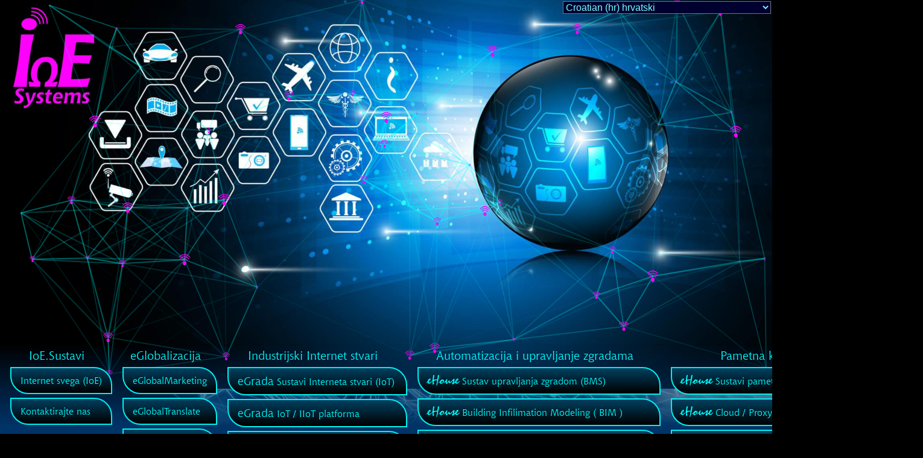

--- FILE ---
content_type: text/html; charset=UTF-8
request_url: http://hr.ioe.systems/?inteligentny_dom
body_size: 3845
content:
<!DOCTYPE html>
<html lang="hr">
<head>
<meta http-equiv="Content-Type" content="text/html; charset=UTF-8">
<link rel="alternate" href="https://IoE.Systems/" hreflang="x-default" />
<link rel="alternate" href="https://IoE.Systems/" hreflang="en-ie" />
<link rel="alternate" href="https://IoE.Systems/" hreflang="en-ca" />
<link rel="alternate" href="https://IoE.Systems/" hreflang="en-au" />
<link rel="alternate" hreflang="en" href="https://IoE.Systems/" />
<link rel="alternate" hreflang="pl" href="https://IoE.Systems/pl/" />
<link rel="alternate" hreflang="pl_pl" href="https://IoE.Systems/pl/" />
<title>eHouse Hybrydowy sustav Automatyki Budynku Inteligentnego Domu</title>
<meta name="description" content="eHouse Inteligentny Dom Automatyka Budynku (Ethernet WiFi RS422 RS485 CAN RF centralno) Istraživanje i razvoj">
<meta name="keywords" content="Inteligentny Dom, Automatyka Budynku, BAS, BMS, Ethernet, WiFi, RS422, RS485, CAN, RF,">
<!--link rel="canonical" href="http://hr.ioe.systems/?inteligentny_dom" -->
<meta name="robots" content="index,follow,all"><meta name="revisit-after" content="7 days">
<link rel="stylesheet" href="/style.css" type="text/css">
<!--link rel="shortcut icon" href="/images/ioe-icon.png" type="image/x-icon"-->
<link rel="icon" href="/images/ioe-ico3.png" height="20px" width="20px" type="image/png"> 
<meta name="generator" content="IoE.Systems">
<meta name="author" content="IoE.Systems">
<meta name="viewport" content="width=device-width, initial-scale=1.0">
<script src="/flying.js"></script>

<script>

function HO(adr)
{
window.open(adr,"_self");//"IoE.Systems");
element=document.getElementById("MainMenu");
}

window.onload=function()
	{
	//	$('links').onmouseover = mouseOver;
	//	$('links').onmouseout = mouseOut;
	//if document parent
    	particlesJS.load('particles-js','flying.json', function() {});
	try
		{
		parent.document;
//		window.scrollTo({top: 500,  left: 0, behavior: 'smooth'});
		}
	catch(e)
		{
	    	// not accessible
		}

	}

function $(id){
	return document.getElementById(id);
}

function mouseOver(){
	//$('github').style.visibility = 'visible';
	//$('zhihu').style.visibility = 'visible';
}

function mouseOut(){
	//$('github').style.visibility = 'hidden';
	//$('zhihu').style.visibility = 'hidden';
}
</script>
<script src="https://ioe.systems/langs.js"></script>
</head>
<body>

 <!--onresize='ReadAll(0);'--> 
<div id='pagess'>

<!--
<div  id="langs"><a title='eHouse - Other Languages' href='https://ioe.systems/languages.htm'><img height='30px' src='https://ioe.systems/images/glob.gif' /></a>
	<a title='Internet of Everything (IoE) Internet of Things (IoT)' href='https://IoE.Systems/pl/'><img height='30px' width='37px' src='https://ioe.systems/images/pl.gif' /></a>
	<a title='Internet of Everything (IoE) Internet of Things (IoT)' href='https://ioe.systems/'><img height='30px' width='37px' src='https://ioe.systems/images/en.gif' /></a>
	<a title='Internet of Everything (IoE) Internet of Things (IoT)'  href='https://ru.IoE.Systems/'><img height='30px' width='37px' src='https://ioe.systems/images/ru.gif' /></a>
	<a title='Internet of Everything (IoE) Internet of Things (IoT)' href='https://uk.IoE.Systems/'><img height='30px' width='37px' src='https://ioe.systems/images/uk.gif' /></a></div> -->
    <div id="bannern"> <!-- onclick="HO('https://IoE.Systems/');"-->

	<script>
	CurrentLang="hr";
	Languages();
	</script>
	<div id="particles-js"></div>	
    </div>
	<div id="ctrl">
	
	</div>	

<div id='fixedback'></div>
<div id="pagemain">
<div id="MainMenu"><table class='mainm'> <tr> <th>IoE.Sustavi</th> <th>eGlobalizacija</th> <th>Industrijski Internet stvari</th> <th>Automatizacija i upravljanje zgradama</th> <th>Pametna kuća </th> <th>Usluge</th> </tr> <tr> <td> <ul title="Internet svega (IoE)"  > <li onclick="HO('./');"> <a title="Internet svega (IoE)"  href="./" target="_self">Internet svega (IoE)</a> </li> <li onclick="HO('/email.php');"> <a title="Kontaktirajte nas - IoE.Systems"  href="/email.php" target="_self">Kontaktirajte nas</a> </li> </ul> </td> <td> <ul> <li onclick="HO('./?eGlobalMarketing');"> <a title="Globalni digitalni marketing, vodeća generacija širom svijeta"  href="./?eGlobalMarketing" target="_self"> eGlobalMarketing</a> <li onclick="HO('./?eGlobalTranslate');"> <a title="Global Marketing by Smart Machine Translation (&gt;105 languages) of web pages, documents, etc."  href="./?eGlobalTranslate" target="_self"> eGlobalTranslate</a> <li onclick="HO('./?VIPeMail');"> <a title="Slanje e-pošte izvršnim direktorima, VIP osobama, najvišoj upravi, upravnom odboru"  href="./?VIPeMail" target="_self"> VIPeMail</a> </ul> </td> <td> <ul> <li onclick="HO('./?eCity_Internet_of_Things');"> <a title="eCity Internet of Things (IoT)"  href="./?eCity_Internet_of_Things" target="_self"> <span class="ecity">eGrada</span> Sustavi Interneta stvari (IoT)</a> </li> <li onclick="HO('./?eCity_IoT_Platform');"> <a title="eCity platforma za Internet stvari (IoT)"  href="./?eCity_IoT_Platform" target="_self"> <span class="ecity">eGrada</span> IoT / IIoT platforma </a> </li> <li onclick="HO('./?eCity_IoT_Cloud');"> <a title="eCity Internet of Things Cloud (IoT / IIoT)"  href="./?eCity_IoT_Cloud" target="_self"> <span class="ecity">eGrada</span> IoT / IIoT oblak </a> </li> <li onclick="HO('./?eCity_GSM_IoT');"> <a title="eCity GSM 2..4G + NBIoT + CATM1 + GPS / GNSS Internet stvari (IoT)"  href="./?eCity_GSM_IoT" target="_self"> <span class="ecity">eGrada</span> GSM + GPS (IoT) </a> </li> <li onclick="HO('./?eCity_LoRaWAN_IoT');"> <a title="eCity LoRaWAN SubGHz + BlueTooth/BLE + NFC Internet of Things (IoT)"  href="./?eCity_LoRaWAN_IoT" target="_self"> <span class="ecity">eGrada</span> LoRaWAN (IIoT) </a> </li> <li onclick="HO('./?eCity_IoT_Use_cases');"> <a title="Slučajevi upotrebe eCity IoT / IIoT"  href="./?eCity_IoT_Use_cases" target="_self"> <span class="ecity">eGrada</span> IoT / IIoT slučajevi korištenja </a> </li> </ul> </td>  <td> <ul> <li onclick="HO('./?eHouse_Building_Management_System_BMS');"> <a title="eHouse sustav upravljanja zgradama"  href="./?eHouse_Building_Management_System_BMS" target="_self"> <span class="ehouse">eHouse</span> Sustav upravljanja zgradom (BMS) </a> </li> <li onclick="HO('./?eHouse_Building_Information_Modeling_BIM');"> <a title="Modeliranje informacija o zgradama eHouse"  href="./?eHouse_Building_Information_Modeling_BIM" target="_self"> <span class="ehouse">eHouse</span> Building Infilimation Modeling ( BIM ) </a> </li> <li onclick="HO('./?eHouse_Building_Automation_System_BAS');"> <a title="Sustavi automatizacije zgrada eHouse"  href="./?eHouse_Building_Automation_System_BAS" target="_self"> <span class="ehouse">eHouse</span> Sustavi automatizacije zgrada (BAS) </a> </li> <li onclick="HO('./?eHouse_Ethernet_Building_Automation_System');"> <a title="eHouse Ethernet - sustav automatizacije zgrada"  href="./?eHouse_Ethernet_Building_Automation_System" target="_self"> <span class="ehouse">eHouse LAN</span> (Ethernet) Sustav automatizacije zgrada</a> </li> <li onclick="HO('./?eHouse_One_Building_Automation_System');"> <a title="eHouse RS-422/485 - Sustav automatizacije zgrada"  href="./?eHouse_One_Building_Automation_System" target="_self"> <span class="ehouse">eHouse Jedan</span> (RS422) Sustav automatizacije zgrada</a> </li> <li onclick="HO('./?eHouse_PRO_Hybrid_BAS_Buidling_Automation_System_HW');"> <a title="eHouse PRO/Hybrid/BMS - Professional Building Automation System for central switchgear"  href="./?eHouse_PRO_Hybrid_BAS_Buidling_Automation_System_HW" target="_self"> <span class="ehouse">eHouse PRO</span> Hibrid, BMS hardver</a> </li> <li onclick="HO('./?eHouse_PRO_Hybrid_BMS_Buidling_Management_Systems_SW');"> <a title="eHouse PRO / Hibridni / BAS / BMS softver BMS HW + SW + Cloud + Proxy funkcionalnost"  href="./?eHouse_PRO_Hybrid_BMS_Buidling_Management_Systems_SW" target="_self"> <span class="ehouse">eHouse</span> Softver poslužitelj + oblak + platforma</a> </ul> </td> <td> <ul> <li onclick="HO('./?eHouse_Smart_Home_SH');"> <a title="Sustavi pametne kuće eHouse"  href="./?eHouse_Smart_Home_SH" target="_self"> <span class="ehouse">eHouse</span> Sustavi pametne kuće (SH) </a> </li> <li onclick="HO('./?eHouse_Cloud_Proxy');"> <a title="eHouse privatni / javni oblak i proxy"  href="./?eHouse_Cloud_Proxy" target="_self"> <span class="ehouse">eHouse</span> Cloud / Proxy (BAS, BMS, SH)</a> </li> <li onclick="HO('./?eHouse_WiFi_Smart_Home');"> <a title="eHouse WiFi pametna kuća"  href="./?eHouse_WiFi_Smart_Home" target="_self"> <span class="ehouse">eHouse WiFi</span> Pametna kuća </a> </li> <li onclick="HO('./?eHouse_CAN_RF_Smart_Home');"> <a title="Hibridni (žični + bežični) pametni dom, mreža s kontrolorom + RF subGHz OEM"  href="./?eHouse_CAN_RF_Smart_Home" target="_self"> <span class="ehouse">eHouse MOŽE + RF</span> Pametna kuća </a> </li> <li onclick="HO('./?software');"> <a title="Knjižnice, open-source, API, predlošci, dekoderi"  href="./?software" target="_self"> Softverska rješenja </a></li> <li onclick="HO('./?eHouse_Use_cases');"> <a title="Slučajevi upotrebe eHouse BAS, BMS, BIM, SH"  href="./?eHouse_Use_cases" target="_self"> <span class="ehouse">eHouse</span> Hibridni slučajevi upotrebe </a> </li> </ul> </td> <td> <ul> <li onclick="HO('./?RnDaaS');"> <a title="R&amp;D as a Service IoT, IIoT, IoE, BAS, BMS"  href="./?RnDaaS" target="_self"> R &amp; DaaS</a></li> <li onclick="HO('./?SaaS');"> <a title="Programming &amp; Software Development as a Service"  href="./?SaaS" target="_self"> SaaS </a> <li onclick="HO('./?eGlobalTranslate');"> <a title="Pametno strojno prevođenje kao usluga (MTaaS) - Globalni (svjetski) digitalni marketing"  href="./?eGlobalTranslate" target="_self"> MTaaS</a> </ul> </td> </tr> </table></div>
<div id='SubMenu'></div>
<div id="bodytext"> 

<div id="center"><h1>eHouse Inteligentny Dom (IB).</h1><br/> <img src="/images/ehouse-bas-bms.jpg" alt="eHouse - Hybrydowy Inteligentny Dom, Automatyka Budynku" width="95%" /> <br> <b>eKuća Rozwiązania</b> <ul>    <li>Inteligentny Dom</li>

  <li>Kontrola Dostępu</li>

  <li>Automatyka Budynku</li>

  <li>Sustav Zabezpieczeń - Alarm</li>

  <li>Zarządzanie Ogrzewaniem, Klimatyzacją - HVAC</li>

  <li>Sterowanie Oświetleniem</li>

  <li>Sustav Zarządzania budynkiem (BMS)</li>

  <li>Modelowanie Informacji</li>

  <li>Sterowanie sprzętem Audio / Video</li>

  <li>Sterowanie Napędami</li>

 </ul> <br> <b>Interfejsy Komunikacyjne</b> <ul>   <li>LIMENKA</li>

  <li>RS-422 / RS-485</li>

  <li>WiFi</li>

  <li>Učinite Centralnej Rozdzielni</li>

   <li>Ethernet</li>

  <li>RF</li>

 </ul></div>
<hr>
<div class="g-plusone"></div>
<br><br>
</div>
			<div id="meta">
			<table>
			<tr><td><a class="totop" href="http://hr.ioe.systems/?inteligentny_dom">eHouse Inteligentny Dom (IB).</a><img alt="Top" src="https://ioe.systems/images/check.png"><br><br></td>
				<!--td><img alt="Internet of Everything Logo" width="30" src="images/ioe-logo.png"></td --></tr>
			</table>
			</div>
<div id="footer">&copy; 2000-2025 | <a title="Internet of Everything, Internet of Things - Research and Development" lang="en" href="https://IoE.Systems/">Internet of Everything | Internet of Things R&amp;D</a> | 
<a title="Internet Rzeczy, Internet Wszechrzeczy - Badania i Rozwój" lang="pl" href="https://IoE.Systems/pl/">IoE/IoT PL</a> |
<a title="0kW.House - Budownictwo ZERO-Energetyczne (Samowystarczalność Energetyczna), Darmowe Energia, Magazynowanie Energii Termalnej/Cieplnej i Elektrycznej" lang="pl" href="https://0kW.House/">0kW.House - ZERO-Energy</a> | 
<a title="IoT, IoE, R&amp;D Contact Form" rel="noindex,nofollow" href="https://IoE.Systems/email.php">Contact Us</a> | EU&raquo;PL (<e>+48</e>) &raquo; <b>883</b> <strong>484</strong> <b>O99</b> | <a href="https://IoE.Systems/?Languages">Languages</a> |
<a href="https://kuchcik.net/">Kuchcik.Net</a> | 
<a href="https://building-automation.isys.pl/">Building Automation, IoT</a> |
<a href="https://smart-home-for-sale.ioe.systems/">Franchise, Rebranding</a>
</div>
</div>
</div>

<!--script>
window.onload = function()
{
    var po = document.createElement('script'); po.type = 'text/javascript'; po.async = true;
    po.src = "isys.js";
    document.body.appendChild(po);
}</script-->

<!--script>
var po = document.createElement('script'); po.type = 'text/javascript'; po.async = true;
    po.src = 'https://apis.google.com/js/plusone.js';
    document.body.appendChild(po);
}

</script-->
</body></html>


--- FILE ---
content_type: text/css
request_url: http://hr.ioe.systems/style.css
body_size: 5605
content:
@font-face
{
/*    font-family:chianti win95bt;*/
    font-family:Chianti;
    font-style:normal;
    font-weight:600;
    src:local('Chianti Win95BT'),
        local('ChiantiWin95BT-Roman'),
        url(css/chianti-win95bt.woff) format('woff'),
        url(css/chianti-win95bt.ttf) format('truetype')
}
@font-face
{
/*    font-family:chianti win95bt;*/
    font-family:ChiantiB;
    font-style:bold;
    font-weight:900;
    src:local('Chianti Win95BT'),
        local('ChiantiWin95BT-Roman'),
        url(css/chianti-win95bt.woff) format('woff'),
        url(css/chianti-win95bt.ttf) format('truetype')
}

@font-face
{
    font-family:Staccato;
    font-style:normal;
    font-weight:100;
    src:local('Staccato'),
        local('Staccatto-regular'),        
        url(css/Staccato222BT-Regular.otf) format('truetype')
}

* {
	margin: auto;
	padding: 0;
	font-size: 1em;
    background-color:transparent;
    }
.ehouse
{
font-family: Staccato,"Chianti","Lucida Grande",arial;
font-size: 1.4em;
font-weight: 200;
}
.ecity
{
font-family: "Chianti","Lucida Grande",arial;
font-size: 1.2em;
font-weight: bold;

}
a {
    background-color:transparent;
    color:#ff00ff;
    text-decoration: underline;
}
#pagemain
{
position:absolute;	
display:block;
top:570px;/*618px;*/
left:0px;
width:100%;
height:100%;
opacity:1;
z-index:100;
}
img 
	{
	vertical-align:middle;        
	margin:auto;
/*	color:rgba(255,255,255,1);
	background-color:rgba(255,255,255,1);*/
	/*opacity:1;*/
	z-index:100;
	}
#bodytext img
	{
	vertical-align:middle;        
        
	text-align:center;
/*	color:rgba(255,25   5,255,1);
	background-color:rgba(255,255,255,1);
	opacity:1;*/
	z-index:100;
	}
#bodytext a.social
{
text-decoration:none;    
}
#bodytext a.social:hover
{
text-decoration:none;    
}

#bodytext
{
font-family: "Chianti","Lucida Grande",arial;    
padding:0px;
margin:0px;
width:100%;
margin-bottom:auto;
margin-top:auto;
position: relative;
text-align: left;
background-color: white;
color:#400040;
padding-left:0px;
padding-right:0px;
opacity:0.90;
z-index:1;
}



#bodytext *
    {
	padding: 10px;
    /*background-color: #ffffff;*/
	background-color: transparent;
    color:#000000;
	line-height:1.8em;
    }
#bodytext a.more {
	color: purple;
        text-decoration: underline;
        background-image: url("images/book_open.png");
        background-repeat:no-repeat;
        padding-left:20px;        
}
#sun {
    position: absolute;
    left: 1%;
    top:65%;
    z-index:1;
}
#earth {
    position: relative;
    left: 100%;
    top:10%;
    z-index:1;
}

#metapl 
{
    background-color: transparent;
background: linear-gradient(#ffffff,#ffffff,#003388);
}
#meta
{
background-color: transparent;
background: linear-gradient(#ffffff,#ffffff,#003388);
opacity:0.9;
font-family:"chianti win95bt",Chianti, "Lucida Grande", arial;  
}
#metapl blockquote {
            background-image: url("images/book_open.png");
            padding-left:20px;        
            background-color: #e0ffff;
            color: teal;
            background-repeat            :no-repeat;
            margin: 0px;
    display:inline;
}
#meta a {
    /*background-color: #e0ffff;*/
	background-color: transparent;
    color: #000000;/*#571975;*/
    text-decoration:none;/*underline;*/
	opacity:1;
}
#metapl a {
    /*background-color: #e0ffff;*/
	background-color: transparent;
    color: #000000;/*#571975;*/
    text-decoration:none;/*underline;*/
}

#bodytext a.more:hover {
	color: #571975;
/*        background-color: yellow;*/
        padding-left:20px;
        text-align: right;
}
#meta a.totop {
	color: #600060;
        text-decoration: underline;
        background-image: url("images/totop.png");
        background-repeat:no-repeat;
        padding-left:20px;
        /*background-color: #e0FfFf;*/
}
#meta table
{
/*    background-color: #e0FfFf;*/
    color:teal;
}
#meta a.totop:hover {
	color: black;
        padding-left:20px;
        text-align: right;
        
        

}

#meta a.home {
	color: purple;
        text-decoration: underline;
        background-image: none;/*url("images/eh.png");*/
        background-repeat:no-repeat;
        padding-left:5px;
}
#meta a.home:hover {
	color: black;
        /*text-align: right;*/
        background-color: yellow;
        padding-left:5px;
}

#meta h2.title
{
        background-image: url("images/title.png");
        color: teal;
        text-decoration: none;
        font-size: 17px;
        display:inline;
        background-repeat:no-repeat;
        padding:0px;
        padding-left:20px;
       font-family:"chianti win95bt",Chianti, "Lucida Grande", arial;  

}
#meta h2.title    a
{
        color: #571975;
        text-decoration: none;
/*        background-color:#e0ffff;*/
		background-color:transparent;
        font-size: 17px;
        display:inline;
        background-repeat:no-repeat;
        padding:0px;
        font-family:"chianti win95bt",Chianti, "Lucida Grande", arial; 


}
#metapl h2.pltitle    a
{
        color: #571975;
        text-decoration: none;
/*        background-color:#e0ffff;*/
		background-color:transparent;
        font-size: 17px;
        display:inline;
        background-repeat:no-repeat;
        padding:0px;

font-family:"chianti win95bt",Chianti, "Lucida Grande", arial; 

}

#meta h3.description
{
        background-image: url("images/description.png");
        color: green;
/*        background-color: #e0FfFf;*/
        font-size:15px;
        text-decoration:  none;
        display:inline;
        background-repeat:no-repeat;
        padding-left:20px;
        font-family:"chianti win95bt",Chianti, "Lucida Grande", arial; 
}
#metapl h3.pldescription
{
        background-image: url("images/description.png");
        color: green;
/*        background-color: #e0ffff;*/
        font-size:15px;
        text-decoration:  none;
        display:inline;
        background-repeat:no-repeat;
        padding-left:20px;
font-family:"chianti win95bt",Chianti, "Lucida Grande", arial; 
}
#metapl h2    a.pltitle
{
        color: #571975;
        text-decoration: none;
/*        background-color:#e0ffff;*/
        font-size: 17px;
        display:inline;
        background-repeat:no-repeat;
        padding:0px;
        


}


#metapl a.totop {
	color: purple;
        text-decoration: underline;
        background-image: url("images/totop.png");
        background-repeat:no-repeat;
        padding-left:20px;
        font-family:"chianti win95bt",Chianti, "Lucida Grande", arial;  
/*        background-color: #e0FfFf;*/
}
#metapl table
{
/*    background-color: #e0FfFf;*/
font-family:"chianti win95bt",Chianti, "Lucida Grande", arial;  
}
#metapl a.totop:hover {
	color: black;
        padding-left:20px;
        text-align: right;
/*        background-color: #e0FfFf;*/
        background-color: yellow;
        text-decoration:underline;

}

#metapl a.home {
	color: purple;
        text-decoration: underline;
        background-image: none;/*url("images/eh.png");*/
        background-repeat:no-repeat;
        padding-left:5px;
}
#metapl a.home:hover {
	color: black;
        /*text-align: right;*/
        background-color: yellow;
        padding-left:5px;
        text-decoration:underline;
}

#metapl h2.title
{
        background-image: url("images/title.png");
        color: teal;
        text-decoration: none;
		background-color:transparent;		
/*            background-color:#e0ffff;*/
        font-size: 17px;
        display:inline;
        background-repeat:no-repeat;
        padding:0px;
        padding-left:20px;


}
#metapl h3.description
{
        background-image: url("images/description.png");
        color: green;
/*        background-color:#e0ffff;*/
        font-size:15px;
        text-decoration:  none;
        display:inline;
        background-repeat:no-repeat;
        padding-left:20px;

}
#metapl h2.pltitle
{
        background-image: url("images/title.png");
        color: #571975;
/*        background-color:#e0ffff;*/
		background-color:transparent;
        text-decoration: none;
        font-size: 17px;
        display:inline;
        background-repeat:no-repeat;
        padding:0px;
        margin:0px;
        padding-left:20px;


}
#metapl h3.pldescription
{
        background-image: url("images/description.png");
        color: green;
/*        background-color:#e0ffff;*/
        font-size:15px;
        text-decoration:  none;
        display:inline;
        background-repeat:no-repeat;
        padding-left:20px;

}
#metapl h2    a.pltitle
{
        color: #571975;
        text-decoration:underline;
/*        background-color:#e0ffff;*/
        font-size: 17px;
        display:inline;
        background-repeat:no-repeat;
        padding:0px;



}















#metapl h3    a.pldescription
{
        color: #571975;
        text-decoration:underline;
/*        background-color:#e0ffff;*/
        font-size: 15px;
        display:inline;
        background-repeat:no-repeat;
        padding:0px;
       

}

#metapl h2    a.pltitle:hover
{
color:black;
background-color: yellow;
}
#metapl h3 a.pldescription:hover
{
color:black;
background-color: yellow;
}

#bodytext table{
    
    width: 100%;/*780px;*/
    border:1px;
    background-color: transparent;
}
#bodytext table td h2.titl
{
text-align:left;
padding:0;

display:inline;
}

#bodytext table td
{
    padding: 10px;
    text-align: left;
    vertical-align: top;
    
}
a:hover {
        color: #00fcfc;
}
a:active {

        color: #000000;
}

code {
	font: 1.1em 'Courier New', Courier, Fixed;
}

code, pre {
	overflow: auto;
	padding: 10px;
	background-color: #004040;
	border: 1px solid #0072f6;
}



hr {
color:#00e0e0;
}

.center {
	text-align: center;
}

.hidden {

}

.clear {
	clear: both;
}

html {
	padding: 0;
	margin: 0;
	}
	
body 	{
	font-family:/*"chianti win95bt", 'Chianti',*/ 'Lucida Grande', Arial, Verdana, Sans-Serif;
	color: aqua;
        background-position: top center;
        text-align: center;
        padding: 0px;
	margin: 0px;/*auto;*/
        position: relative;
        width:100%;
        background-color:#000000;
		/*background:-gradient(#002020,#ffffff,#002020);*/

		}
		
#pagenew
{
position: relative;
background-color:#000000;
opacity:1;
    }
    
#pagess
{
    
position: relative;
top:0px;
bottom:0px;
background-color:#ffffff;
opacity:1;
display:block;    
}

#page { 
	background-image: none;
	background-repeat: no-repeat;
	background-position: top center;
        color:#00f0f0;
        display: block;
        position: relative;
        padding-top: 0px;
        margin-top: 0px;
        width:99%;
        text-align: left ;
        min-height:550px;
        /*margin-left:auto;
        margin-right:auto;*/
        margin:auto;
        border:3px solid;
        border-radius: 10px;
        border-color:#004040;
        background:linear-gradient(#002020,#002020,#004040);
        opacity:1;
        }
/*        
AddIndex
AddImages
*/            
#bannerwhite
        {
        display:block;
        position: absolute;
        top:0px;
        left:0px;
		width:100%;
        height:100%;
		
		/*background-image: url('temp/backbw.jpg');
        background-repeat: no-repeat;
        background-size: cover;*/
        background-color:white;
        opacity:1;
        background-position: top left;
        z-index:0;
      
    }
        
#bannern
    {
        display:block;
        position: absolute;
        top:0px;
        left:0px;
	width:100%;
		/*height: 693px;*/
        height:967px;
	background-image: url('images/ioe-bigs.jpg'); /*smartfone*/
        background-repeat: no-repeat;
        background-size: 100% auto;
		/*background-width: 100% ;
		background-height: 100%	;*/
/*        background-color:transparent;*/
        opacity:1;
        background-position: top left;
        z-index:10;      
    }
#bannerback
    {
        display:block;
        position: absolute;
        top:0px;
        left:0px;
		width:100%;
/*		height:100%;*/
        /*height:auto;*/
        background-color:transparent;
		background-image: url('images/ioe-bigs.jpg'); /*empty*/
        background-repeat: no-repeat;
        background-size: auto;
        opacity:0;
        background-position: top left;
        z-index:1;      
    }
	
#bannera
    {
        display:block;
        position: absolute;
        top:0px;
        left:0px;
		width:100%;
        height:100%;
        background-color:transparent;
		background-image: url('images/ioe-bigs.jpg'); /*empty*/
        background-repeat: no-repeat;
        background-size: cover;
        opacity:1;
        background-position: top left;
        z-index:-1;      
    }
#bannertxt
    {
        display:block;
        position: absolute;
        top:0px;
        left:0px;
		width:100%;
        height:100%;
        background-color:transparent;
        background-size: cover;
        opacity:0.5;
        background-position: top left;
        z-index:10;
    }
    
h1
{
font-size:3em;  
text-align:left;  
color:#500050;    
display:block;
margin:40px;
margin-left:100px;
font-family:"chianti win95bt",Chianti, "Lucida Grande", arial; 
}
h2
{
font-size:2.5em;    
text-align:left;
/*line-height:40px;*/
color:#500050;    
display:block;
margin:5px;
margin-left:100px;
font-family:"chianti win95bt",Chianti, "Lucida Grande", arial; 
}
/*
#bannera h1
{
font-size:3em;        
font-color:#ff00ff;    
color:#ff00ff;    
display:block;
margin:40px;
margin-left:80px;
}

#bannerback h1
{
font-size:3em;        
font-color:#ff00ff;    
color:#ff00ff;
display:block;    
margin:40px;
margin-left:80px;	
}
*/

#dummyb
{
        display:block;
        position: absolute;
        top:0px;
        left:0px;
		width:100%;
        height:100%;
		background-image: url('images/ioe-bigs.jpg'); /*smartfone*/
        background-repeat: no-repeat;
        background-size: cover;
        background-color:transparent;
        opacity:0;
        background-position: top left;
        z-index:2;
}
#dummy
{
        display:block;
        position: absolute;
        top:0px;
        left:0px;
		width:100%;
        height:100%;
		background-image: url('images/ioe-bigs.jpg'); /*smartfone*/
        background-repeat: no-repeat;
/*        background-size: cover;*/
/*        background-color:transparent;*/
        opacity:0;
        background-position: top left;
        z-index:2;

}
#banner { 
        background: linear-gradient(to right,#400040,transparent);
        
        position: relative;
		background-image: url('images/ioe-bigs.jpg');
        background-repeat: no-repeat;
		background-size: 1920px 693px;
        /*background-size: 800px 277px;*/
		width:100%;
	/*height:100%;*/
        height:693px;
        
        background-position: top right;
        /*color:#00f5f5;
        text-align: center;
        left:0px;
        top:0px;
        padding:0px;
        margin-top: 0px;
        display: block;*/
        /*width:100%;
        heigt:100%;*/
        /*height:385px;*/
        z-index:1;
        
/*       background: url('images/baner-teal.jpg') no-repeat center center fixed;
    -webkit-background-size: cover;
    -moz-background-size: cover;
    -o-background-size: cover;
    background-size: cover;
    filter: progid:DXImageTransform.Microsoft.AlphaImageLoader(src='images/baner-teal.jpg',     sizingMethod='scale');
    -ms-filter: progid:DXImageTransform.Microsoft.AlphaImageLoader(src='images/baner-teal.jpg', sizingMethod='scale');
*/
        }
#banner a img.logo
{
padding-left:17px;
text-align: right;
}
#banner a img
{
    border:0;
    position:absolute;
    top:0px;
    
    background-color: transparent;
text-decoration:none;
}

#banner h1 a
    {
    text-decoration: none;
    color:aqua;
    text-align:center;
    padding:1px;
    position: relative;
    font-size: 18px;
    min-height:20px;
    }
#banner h1 a:hover
    {
    color:#00d0d0;
    }
#banner h1 a:active
    {
    color:#00d0d0;
    }



    #banner h5{
        display:inline;
        font-size: 18px;
        margin:0px;
        min-height:20px;
        padding:0px;
    font-family:"chianti win95bt",Chianti, "Lucida Grande", arial; 
}


#banner h5 a
    {display:inline;
    text-decoration: none;
    color:aqua;
    text-align:center;
    position: relative;
    font-size: 18px;
    margin:0px;
    min-height:20px;
    padding:0px;
    }
#banner h5 a:hover
    {
    color:#f0f0c0;
    }
#banner h5 a:active
    {
    color:#f0f0c1;
    }



#banner h3{
        display:inline;
        font-size: 18px;
        margin:0px;
        min-height:20px;
        padding:0px;
		background-color: transparent;
}


#banner h3 a
    {display:inline;
    text-decoration: none;
    color:aqua;
    text-align:center;
    position: relative;
    font-size: 19px;
    margin:0px;
    min-height:20px;
    padding:0px;
	background-color: transparent;	
    }
#banner h3 a:hover
    {
    color:yellow;
    }
#banner h3 a:active
    {
    color:yellow;
    }






#banner table.mainmenu
{
    display: inline;
    padding-top: 0px;
    position:relative;
    background-position: top left;
    padding-left:0px;
    text-align:left;
    border:0px solid;
   border-color: #004040;
   border-collapse:separate; 
border-spacing:0px;
background-color: transparent;
font-family:"chianti win95bt",Chianti, "Lucida Grande", arial; 
}
#banner table.submenu
{
    display: inline;
    position:relative;
    padding-left: 5px;
    background-position:top left;
    padding-top:5px;
    border-width: 1px;
   border-collapse:separate; 
border-spacing:0px;
background-color: transparent;
}
#banner table.mainmenu tr 
{
padding-top:0px;    
padding-bottom:0px;    
}
#banner table.mainmenu tr td
{
padding:3px;
padding-right:15px;
padding-left:15px;
/*padding-top:0px;
padding-bottom:0px;*/
font-size:13px;
margin:0px;
border: 2px solid;
border-color: #00a0a0;
/*background-color: #571975;*/
border-radius:0px;
border-top-right-radius: 30px;
border-bottom-left-radius: 30px;
color:aqua;
background:linear-gradient(#000000, #006060);
margin:0px;    
}


/*
#banner table.mainmenu td:active
{

color:yellow;
background-color:#571975;
border: 1px solid #004040;
}*/
#banner table.mainmenu td:hover
{

/*color:yellow;*/
background-color:#571975;
background:linear-gradient(#004040,#000000);
/*border: 1px solid #004040;*/
}

#banner table.submenu td
{

padding:3px;
padding-right:15px;
padding-left:15px;
/*padding-top:0px;
padding-bottom:0px;*/
font-size:11px;
margin:0px;
border: 2px solid;
border-color: #00a0a0;
/*background-color: #571975;*/
border-radius:0px;
border-top-right-radius: 30px;
border-bottom-left-radius: 30px;
color:aqua;
background:linear-gradient(#000000, #006060);
margin:0px;    


}

/*#banner table.submenu td:active
{
background-color:#571975;
background:linear-gradient(#004040,#000000 );

}*/
#banner table.submenu td:hover
{
background-color:#571975;
background:linear-gradient(#004040,#000000 );
/*border: 1px solid #004040;*/

}

#links
{
background: linear-gradient(#004040,#ffffff);
}
#links a
{
text-decoration:none;    
color:#000000;    
}
#links a:hover
{
background-color:#000404;    
color:#008080;
}

#bodytext table td
{
 
}


#banner table.mainmenu td
{
padding: 1px;
border:  1px solid #571975;
background-color: #004040;
color:aqua;
}

#banner table.mainmenu td a
{
text-decoration: none;
    color:aqua;
}
#banner table.mainmenu td a:hover
{
text-decoration: none;
    color:yellow;
}
#banner table.mainmenu td a:active
{
text-decoration: none;
color:yellow;
}

#banner table.submenu td a
{
text-decoration: none;
    color:aqua;
}
#banner table.submenu td a:hover
{
text-decoration: none;
    color:yellow;
}
#banner table.submenu td a:active
{
text-decoration: none;
color:yellow;
}
/*#meta 
{
    padding:0px;
    margin:0px;
    position: relative;
    background: linear-gradient(#ffffff,#004040);
}*/
#page
{
    /*width:800px;*/
    width:99%;
    margin:auto;
    min-height: 600px;
    background: linear-gradient(#004040, #000000,#004040);
    /*background-color: white;*/
}
/*#bodytext *
{
padding:10px;    
}
#bodytext html
{
padding:10px;    
}
*/
#bodytext h1
{

display:inline-block;
font-size:25px;
padding: 5px;
padding-left:0px;
padding-right:0px;
/*min-height: 22px;*/
line-height:1.8em;
/*background-color:transparent;
background:linear-gradient(#ffffff,#ffccff,#ffffff);
color:#400040;*/
text-align:center;
border-style: solid;
border-width: 3px;
border-radius: 10px;
border-color: #003388;
background: linear-gradient(#eeeeff,#8888ff);
line-height: 50px;
color:  #000000;
text-align: center;
}

#bodytext h2
{
display:inline-block;        
text-align: center;
font-size:18px;
line-height:1.1em;
padding: 4px;
padding-left:8px;
padding-right:8px;
background-color:transparent;
/*background:radial-gradient(#ffaaff,#ffffff);
color:#400040;*/
border-style: solid;
border-width: 3px;
border-radius: 10px;
border-color: #003388;  
background: linear-gradient(#eeeeff,#8888ff);
line-height: 50px;
color:  #000000;
}

#bodytext h3
{
display:inline-block;    
vertical-align: middle;
/*position: relative;*/

font-size:18px;
/*margin-left:auto;
margin-right:auto;*/
background-color:transparent;
/*background:radial-gradient(#ffccff,#ffffff);*/
border-style: solid;
border-width: 3px;
border-radius: 10px;
border-color: #003388;
background: linear-gradient(#eeeeff,#8888ff);
line-height: 1.1em;
color:  #000000;
text-align: center;
font-family:"chianti win95bt",Chianti, "Lucida Grande", arial; 
}

#bodytext h4
{
display:inline-block;
text-align: center;
font-size:16px;
background-color:transparent;
background:radial-gradient(#ffffff,#ffffff);
font-family:"chianti win95bt",Chianti, "Lucida Grande", arial; 
}

#search
{
padding:30px;
}
#search h2
{
}
#search div.searchresult
{
color: #004040;
margin:10px;

background-color:#ccffcc;
padding:10px;

}
#bodytext ul
{
margin-left: 10px;
padding-left:15px;
position:relative;
list-style-image: url('images/li-wifi.png');
}

#bodytext ul li
{
padding:3px;
padding-left:5px;
/*list-style: none;*/
position:relative;
/*background-image: url("images/li-wifi.png");
background-repeat: no-repeat;*/
color:#000000;
font-size:1em;
}
#bodytext ul li ul
{
list-style-image: url('images/li-wifi.png');    
    
}

#bodytext ul li ul li ul
{
list-style-image: url('images/li-wifi.png');    
    
}


#bodytext ul li ul li
{
padding-left:15px;
position:relative;
list-style:circle;

}
#bodytext ul li ul li ul li
{
padding-left:15px;
position:relative;
list-style: square;
}
#bodytext a
{
color:purple;
padding:2px;
background-color: transparent;
text-decoration:underline;
}
#bodytext a:hover
{
color:#004040;
padding:2px;
text-decoration:underline;
background-color: yellow;
}

#bodytext a:active
{
color:#004040;
padding:2px;
text-decoration:underline;
}
#footer
{
color:aqua;
padding:1px;
text-align: center;
vertical-align: middle;
text-decoration:none;
min-height:80px;
/*background:linear-gradient(#003388,#000000);*/
background-image: url("images/ioe-szabb.png"), linear-gradient(#003388,#000000);;
background-repeat:no-repeat;
background-size: 40px, 100%;        
background-position: left top;
font-family: "Chianti","Lucida Grande",arial;

}
#footer a
{
color:aqua;	
text-decoration: none;
}



h1.maintitle a
{
    text-align: center;
    font-size: 20px;
    color:aqua;
    text-decoration:none;
    background-color: #004040;
    display: inline;
}
#extlinks table
{
text-align:  center;
display:inline;
margin: 0px;
width: 800px;
color:aqua;
background-image:none;
position:relative;
padding-top:3px;
margin:0px;
margin-right: auto;
}
#extlinks table td a
{
    color:aqua;
text-align: center;
text-decoration: none;
display:inline;
margin: 0px;
padding:0px;
padding-left: 10px;
padding-right: 10px;
font-size:13px;
}
#extlinks table td a:hover
{

color:yellow;
text-decoration: none;
background-color:#571975;
}


#menulinks
{
background-color:#004040;
display:inline;
margin: 0px;
padding:0px;
text-align: center;
}
#menulinks a
{
text-decoration: none;
background-color:#571975;
padding-left:10px;
padding-right:10px;
color:aqua;
font-size:14px;
}
#menulinks a:hover
{
text-decoration: none;
color:yellow;
}
#menulinks a:active
{
text-decoration: none;
color:yellow;
}
/*#bodytext h1.chm {color: #404040; text-decoration: none; font-family:"chianti win95bt",Chianti, "Lucida Grande", arial; font-size:20pt; background-color: transparent;border:2;margin:0px;margin-left:auto; margin-right:auto; display: inline;line-height:60px;}
#bodytext h2.chm    {color: #505050; text-decoration: none; font-family:"chianti win95bt",Chianti, "Lucida Grande", arial; font-size:14pt; background-color: transparent;border:0;margin:0px;margin-left:auto; margin-right:auto; display: inline;}
#bodytext h3.chm    {color: #606060; text-decoration: none; font-family:"chianti win95bt",Chianti, "Lucida Grande", arial; font-size:13pt; background-color: transparent;border:0;margin:0;display: inline;}
#bodytext h4.chm    {color: #808080; text-decoration: none; font-family:"chianti win95bt",Chianti, "Lucida Grande", arial; font-size:12pt; background-color: transparent;border:0;margin:0;display: inline;}
#bodytext h5.chm    {color: #909090; text-decoration: none; font-family:"chianti win95bt",Chianti, "Lucida Grande", arial; font-size:11pt; background-color: transparent;border:0;margin:0;display: inline;}
#bodytext h6.chm    {color: #a0a0a0; text-decoration: none; font-family:"chianti win95bt",Chianti, "Lucida Grande", arial; font-size:10pt; background-color: transparent;border:0;margin:0;display: inline;}
#bodytext font.chm {color: #a0a0a0; text-decoration: none; font-family:"chianti win95bt",Chianti, "Lucida Grande", arial; font-size:8pt; background-color: transparent;border:0;margin:0;display: inline;}
#bodytext a.chm    {color: #404040; text-decoration: none; font-family:"chianti win95bt",Chianti, "Lucida Grande", arial; font-size:12pt; background-color: transparent;border:0;margin:0;display: inline;}*/
hr
{
color:aqua;/*#004040;*/
border-style:  none;
border-width: 1px;
border-color: #004040;
}
table td.polish
{
    background-image: url('images/pl.gif');
    background-repeat: repeat-x;
background-position: bottom;
    padding-bottom:10px;

background-color: #e0ffff;
color:#e0ffff;
}
strong
{
/*line-height:1.4em;    */
    
}

ul
{	
padding:50px;
padding-left:55px;
position:relative;
display:block;
	
list-style-image:url(images/li-wifi.png);
list-style-type:none;
list-style-position:inside;
padding-left:30px;
margin-left: 15px;
}

ul li
{
font-size:2.5em;    
text-align:left;
color:#500050;        
/*display:block;*/
/*list-style-image:url(images/li-wifi.png);
list-style-position: inside;
padding-left:30px;
margin-left: 15px;
*/	
}
#ctrl
{
position: absolute;
top:693px;
display:none;
text-align:center;
vertical-align:middle;
float:right;
/*margin:auto;*/
margin-right:1px;
border:0px solid #111111;	
z-index:100;
padding:0px;
}


.slidex
{
display:inline-block;	
border:1px solid #ff00ff;
background-color: #220022;
border-radius:10px;
/*width:0.6em;
height:0.6em;*/
padding:0.4em;
text-align:center;	
vertical-align:middle;
color: #ff00ff;
font-size:0.9em;	
/*margin:auto;*/
/*padding-top:2px;
padding-bottom:2px;*/
opacity:0.1;
}
.slidexx
{
display:inline-block;	
border:1px solid #ff00ff;
background-color: #220022;
border-radius:10px;
/*width:25px;*/
/*height:auto;*/
padding:0.4em;
text-align:center;	
vertical-align:middle;
color: #ffffff;
font-size:0.9em;	
/*margin:auto;*/
padding-top:0px;
padding-bottom:0px;
opacity:0.2;
}

#MainMenu
{/*#200020,#300030,*/
/*background:linear-gradient(#000000,#200020,#300030,#a000a0 );*/
background:linear-gradient(transparent,#003366,#003366,#003366);
display:block;
position:relative;
line-height: 2.2em;

padding:0px;
padding-top:0px;
padding-bottom:2px;
width:100%;
margin:0;
border-width:0px;
opacity:1;
font-family:"chianti win95bt",Chianti, "Lucida Grande", arial; 
}

#MainMenu ul 
{
display:block;
padding:0px;
background-color: transparent;
opacity:2;
}

#MainMenu ul li
{
display:inline-block;    
padding:0px;
padding-right:15px;
padding-left:15px;
text-decoration: none;
white-space: nowrap;    
font-size:16px;
border: 2px solid;
border-color: #F000F0;
border-radius:0px;
border-top-right-radius: 30px;
border-bottom-left-radius: 30px;
color:#ff00ff;
background:linear-gradient(#500050, #000000);
opacity:2;
}
#MainMenu ul li a
{
text-decoration: none;
color:#ff00ff;
opacity:1;
}
#MainMenu ul li:hover
{
background:linear-gradient(#000000, #500050);
opacity:1;
}

#SubMenu
{/*#004040,*/
/*background:linear-gradient(#A000A0,#00A0A0,#ffffff);*/
background:linear-gradient(#003366,#ffffff);
display:block;
position:relative;
line-height: 2.2em;
padding:0px;
padding-top:0px;
width:100%;
margin:auto;
border-width:0px;
min-height:30px;
opacity:1;
}

#SubMenu ul 
{
padding:0px;
background-color: transparent;    
opacity:1;
}
#SubMenu ul li
{

display:inline-block;    
padding:0px;
padding-right:15px;
padding-left:15px;
text-decoration: none;
white-space: nowrap;    
font-size:16px;
margin:0px;
border: 2px solid;
border-color: #00a0a0;
border-radius:0px;
border-top-right-radius: 30px;
border-bottom-left-radius: 30px;
color:aqua;
background:linear-gradient(#0066bb,#000000);
margin:0px;    
opacity:1;
}

#SubMenu ul li a
{
color:#00ffff;
text-decoration: none;
opacity:1;
}

#SubMenu ul li:hover
{
background-color:#571975;
background:linear-gradient(#000000,#0066bb);
opacity:1;
}
#fixedback
    {
        display:block;
        position: fixed;
        bottom:0px;
        left:0px;
		background-color:transparent;
		background-image: url('images/back-color.jpg'); /*background-ioe.jpg*/
		width:100%;
        height:100%;        
        background-repeat: repeat-y;
        /*background-size: 100%;*/
		background-size: cover;
        opacity:1;
        background-position: top right;
        z-index:-1;      
    }
div.items
	{
	display:inline-block;	
		
		
	}
	
#langs
{
position:absolute;	
display:block;
float:right;
top:2px;
right:2px;
z-index:200;
padding:0px;
margin:0px;
}
	
#SubMenu table tr td
{
border-width:3px;
border-color:transparent;	
top:5px;
vertical-align:top;	
background:linear-gradient(#200020,transparent,transparent);
opacity:1;
}	



	
/*#SubMenu table tr td 
{
margin:auto;	
border: 1px solid #004040;
border-radius:5px;
}*/	
	
#SubMenu table tr td  ul li
{

display:block;    
padding:0px;
padding-right:15px;
padding-left:15px;
text-decoration: none;
white-space: nowrap;    
font-size:16px;
margin:0px;
border: 2px solid;
border-color: #00a0a0;
border-radius:0px;
border-top-right-radius: 30px;
border-bottom-left-radius: 30px;
color:aqua;
background:linear-gradient(#004040,#000000);
margin:0px;
opacity:1;
}

#SubMenu table tr td  ul li a
{
color:#00ffff;
text-decoration: none;
opacity:1;
}

#SubMenu table tr td ul li:hover
{
background-color:#571975;
background:linear-gradient(#000000,#004040);
opacity:1;
}
	
	
	
	
	







	
#MainMenu table tr td
{
border-width:3px;
border-color:transparent;	
top:0px;
vertical-align:top;	
padding:0px;
margin:0px;
/*background:linear-gradient(transparent,transparent,#002040);*/
opacity:1;
}	



	
/*#MainMenu table tr td 
{
margin:auto;	
border: 1px solid #004040;
border-radius:5px;
}*/	
	
#MainMenu table tr td  ul li
{

display:block;    
padding:3px;
padding-right:15px;
padding-left:15px;
text-decoration: none;
white-space: nowrap;    
font-size:16px;

margin:0px;

border: 2px solid;
border-color: #00f0f0;
border-radius:0px;
border-top-right-radius: 30px;
border-bottom-left-radius: 30px;
color:#00ddff;
background:linear-gradient(#004060,#000000);
margin-bottom:6px;
opacity:1;
}

#MainMenu table tr td  ul li a
{
color:#00ffff;
text-decoration: none;
opacity:1;
}

#MainMenu table tr td ul li:hover
{
background-color:#571975;
background:linear-gradient(#000000,#004060);
opacity:1;
}
		
#bodytext h2.block
    {
    display:inline;
    margin:5px;
    text-align:center;  
    background:none;    
    text-decoration: none;
    font-size: 30px;
    background-repeat: no-repeat;
    background-color: yellow;
    vertical-align: middle;
    padding:10px;
    padding-top:15px;
    padding-bottom: 15px;
    border-style: solid;
    border-width: 4px;
    border-radius: 15px;
    border-color: #0000FF;
    color:red;    
    white-space: nowrap;    
    line-height: 100px;
    }

#bodytext h2.eq
{
display:inline;
margin:5px;
padding:0px;
white-space:normal;
word-break: normal;
text-align:center;  
background:none;    
text-decoration: none;
font-size: 30px;
background-repeat: no-repeat;
background-color: transparent;
    
padding:10px;
padding-top:15px;
padding-bottom: 15px;
border-style: none;
border-width: 0px;
border-radius: 15px;
border-color: #0000FF;
color:red;    
vertical-align: middle;
line-height: 100px;
}
	
#bodytext table.lang
{
border-width: 1px;
border-style:solid;    
border-color:blue;
width:400px;
opacity:1;
background-color: #ffffff;
color: #ffffff;
}
#bodytext table.lang tr
{
/*border-width: 1px;
border-style:solid; 
border-color:blue;*/
/*border-bottom: 3px;*/
width:400px;    
}
#bodytext table.lang tr td
{
text-align: left;    
/*width:100px;*/
white-space: nowrap;
/*border-width: 1px;
border-style:solid; 
border-color:blue;*/
/*border-bottom: 3px;*/

}
table.mainm tr th
{ 
    white-space:nowrap;
    padding:0px;
    margin:0px;
    font-size: 20px;
    text-align:center;  

}


#bodytext table.lang tr:nth-child(even) {background-color: #f2f2f2;}
#bodytext table.lang tr:nth-child(odd) {background-color: #d2d2d2;}
#bodytext table.lang tr:nth-child(1) {background-color: #f2d2f2;color:black;}

#langs
{
color:#77ffff;
background-color:#000030;
}

b
{
/*font-size: 2.2em;    */
font-weight: bolder;
font-family:ChiantiB;
}


--- FILE ---
content_type: application/javascript
request_url: https://ioe.systems/langs.js
body_size: 3107
content:
var langs=new Array();
var ind=0;
var prev='ensa';
var CurrentLang='en';
langs[ind]=new Array();langs[ind]['code']='en';langs[ind]['nameen']='English';langs[ind]['name']='English';ind++;
langs[ind]=new Array();langs[ind]['code']='pl';langs[ind]['nameen']='Polish';langs[ind]['name']='Polski';ind++;
langs[ind]=new Array();langs[ind]['code']='af';langs[ind]['nameen']='Afrikaans';langs[ind]['name']='Afrikaans';ind++;
langs[ind]=new Array();langs[ind]['code']='sq';langs[ind]['nameen']='Albanian';langs[ind]['name']='Shqip';ind++;
langs[ind]=new Array();langs[ind]['code']='am';langs[ind]['nameen']='Amharic';langs[ind]['name']='አማርኛ';ind++;
langs[ind]=new Array();langs[ind]['code']='ar';langs[ind]['nameen']='Arabic';langs[ind]['name']='العربية';ind++;
langs[ind]=new Array();langs[ind]['code']='hy';langs[ind]['nameen']='Armenian';langs[ind]['name']='Հայերեն';ind++;
langs[ind]=new Array();langs[ind]['code']='az';langs[ind]['nameen']='Azerbaijani';langs[ind]['name']='azərbaycan dili';ind++;
langs[ind]=new Array();langs[ind]['code']='eu';langs[ind]['nameen']='Basque';langs[ind]['name']='euskara, euskera';ind++;
langs[ind]=new Array();langs[ind]['code']='be';langs[ind]['nameen']='Belarusian';langs[ind]['name']='Беларуская';ind++;
langs[ind]=new Array();langs[ind]['code']='bn';langs[ind]['nameen']='Bengali';langs[ind]['name']='বাংলা';ind++;
langs[ind]=new Array();langs[ind]['code']='bs';langs[ind]['nameen']='Bosnian';langs[ind]['name']='bosanski jezik';ind++;
langs[ind]=new Array();langs[ind]['code']='bg';langs[ind]['nameen']='Bulgarian';langs[ind]['name']='български език';ind++;
langs[ind]=new Array();langs[ind]['code']='my';langs[ind]['nameen']='Burmese';langs[ind]['name']='ဗမာစာ';ind++;
langs[ind]=new Array();langs[ind]['code']='ca';langs[ind]['nameen']='Catalan, Valencian';langs[ind]['name']='Català';ind++;
langs[ind]=new Array();langs[ind]['code']='ny';langs[ind]['nameen']='Chichewa; Chewa; Nyanja';langs[ind]['name']='chiCheŵa';ind++;//, chinyanja
langs[ind]=new Array();langs[ind]['code']='zh';langs[ind]['nameen']='Chinese';langs[ind]['name']='中文 (Zhōngwén), 汉语, 漢語';ind++;
langs[ind]=new Array();langs[ind]['code']='co';langs[ind]['nameen']='Corsican';langs[ind]['name']='corsu, lingua corsa';ind++;
langs[ind]=new Array();langs[ind]['code']='hr';langs[ind]['nameen']='Croatian';langs[ind]['name']='hrvatski';ind++;
langs[ind]=new Array();langs[ind]['code']='cs';langs[ind]['nameen']='Czech';langs[ind]['name']='česky, čeština';ind++;
langs[ind]=new Array();langs[ind]['code']='da';langs[ind]['nameen']='Danish';langs[ind]['name']='dansk';ind++;
langs[ind]=new Array();langs[ind]['code']='nl';langs[ind]['nameen']='Dutch';langs[ind]['name']='Nederlands, Vlaams';ind++;
langs[ind]=new Array();langs[ind]['code']='eo';langs[ind]['nameen']='Esperanto';langs[ind]['name']='Esperanto';ind++;
langs[ind]=new Array();langs[ind]['code']='et';langs[ind]['nameen']='Estonian';langs[ind]['name']='eesti, eesti keel';ind++;
langs[ind]=new Array();langs[ind]['code']='fi';langs[ind]['nameen']='Finnish';langs[ind]['name']='suomi, suomen kieli';ind++;
langs[ind]=new Array();langs[ind]['code']='fr';langs[ind]['nameen']='French';langs[ind]['name']='français, langue française';ind++;
langs[ind]=new Array();langs[ind]['code']='gl';langs[ind]['nameen']='Galician';langs[ind]['name']='Galego';ind++;
langs[ind]=new Array();langs[ind]['code']='ka';langs[ind]['nameen']='Georgian';langs[ind]['name']='ქართული';ind++;
langs[ind]=new Array();langs[ind]['code']='de';langs[ind]['nameen']='German';langs[ind]['name']='Deutsch';ind++;
langs[ind]=new Array();langs[ind]['code']='el';langs[ind]['nameen']='Greek';langs[ind]['name']='Ελληνικά';ind++;
langs[ind]=new Array();langs[ind]['code']='gu';langs[ind]['nameen']='Gujarati';langs[ind]['name']='ગુજરાતી';ind++;
langs[ind]=new Array();langs[ind]['code']='ht';langs[ind]['nameen']='Haitian,  Creole';langs[ind]['name']='Kreyòl ayisyen';ind++;
langs[ind]=new Array();langs[ind]['code']='ha';langs[ind]['nameen']='Hausa';langs[ind]['name']='Hausa, هَوُسَ';ind++;
langs[ind]=new Array();langs[ind]['code']='hi';langs[ind]['nameen']='Hindi';langs[ind]['name']='हिन्दी, हिंदी';ind++;
langs[ind]=new Array();langs[ind]['code']='hu';langs[ind]['nameen']='Hungarian';langs[ind]['name']='Magyar';ind++;
langs[ind]=new Array();langs[ind]['code']='id';langs[ind]['nameen']='Indonesian';langs[ind]['name']='Bahasa Indonesia';ind++;
langs[ind]=new Array();langs[ind]['code']='ga';langs[ind]['nameen']='Irish';langs[ind]['name']='Gaeilge';ind++;
langs[ind]=new Array();langs[ind]['code']='ig';langs[ind]['nameen']='Igbo';langs[ind]['name']='Asụsụ Igbo';ind++;
langs[ind]=new Array();langs[ind]['code']='is';langs[ind]['nameen']='Icelandic';langs[ind]['name']='Íslenska';ind++;
langs[ind]=new Array();langs[ind]['code']='it';langs[ind]['nameen']='Italian';langs[ind]['name']='Italiano';ind++;
langs[ind]=new Array();langs[ind]['code']='ja';langs[ind]['nameen']='Japanese';langs[ind]['name']='日本語 (にほんご／にっぽんご)';ind++;
langs[ind]=new Array();langs[ind]['code']='kn';langs[ind]['nameen']='Kannada';langs[ind]['name']='ಕನ್ನಡ';ind++;
langs[ind]=new Array();langs[ind]['code']='kk';langs[ind]['nameen']='Kazakh';langs[ind]['name']='Қазақ тілі';ind++;
langs[ind]=new Array();langs[ind]['code']='km';langs[ind]['nameen']='Khmer';langs[ind]['name']='ភាសាខ្មែរ';ind++;
langs[ind]=new Array();langs[ind]['code']='rw';langs[ind]['nameen']='Kinyarwanda';langs[ind]['name']='Ikinyarwanda';ind++;
langs[ind]=new Array();langs[ind]['code']='ky';langs[ind]['nameen']='Kirghiz, Kyrgyz';langs[ind]['name']='кыргыз тили';ind++;
langs[ind]=new Array();langs[ind]['code']='ko';langs[ind]['nameen']='Korean';langs[ind]['name']='한국어 (韓國語), 조선말 (朝鮮語)';ind++;
langs[ind]=new Array();langs[ind]['code']='ku';langs[ind]['nameen']='Kurdish';langs[ind]['name']='Kurdî, كوردی‎';ind++;
langs[ind]=new Array();langs[ind]['code']='la';langs[ind]['nameen']='Latin';langs[ind]['name']='latine, lingua latina';ind++;
langs[ind]=new Array();langs[ind]['code']='lb';langs[ind]['nameen']='Luxembourgish';langs[ind]['name']='Lëtzebuergesch';ind++;//, Letzeburgesch
langs[ind]=new Array();langs[ind]['code']='lo';langs[ind]['nameen']='Lao';langs[ind]['name']='ພາສາລາວ';ind++;
langs[ind]=new Array();langs[ind]['code']='lt';langs[ind]['nameen']='Lithuanian';langs[ind]['name']='lietuvių kalba';ind++;
langs[ind]=new Array();langs[ind]['code']='lv';langs[ind]['nameen']='Latvian';langs[ind]['name']='latviešu valoda';ind++;
langs[ind]=new Array();langs[ind]['code']='mk';langs[ind]['nameen']='Macedonian';langs[ind]['name']='македонски јазик';ind++;
langs[ind]=new Array();langs[ind]['code']='mg';langs[ind]['nameen']='Malagasy';langs[ind]['name']='Malagasy fiteny';ind++;
langs[ind]=new Array();langs[ind]['code']='ms';langs[ind]['nameen']='Malay';langs[ind]['name']='bahasa Melayu, بهاس ملايو‎';ind++;
langs[ind]=new Array();langs[ind]['code']='ml';langs[ind]['nameen']='Malayalam';langs[ind]['name']='മലയാളം';ind++;
langs[ind]=new Array();langs[ind]['code']='mt';langs[ind]['nameen']='Maltese';langs[ind]['name']='Malti';ind++;
langs[ind]=new Array();langs[ind]['code']='mi';langs[ind]['nameen']='Māori';langs[ind]['name']='te reo Māori';ind++;
langs[ind]=new Array();langs[ind]['code']='mr';langs[ind]['nameen']='Marathi (Marāṭhī)';langs[ind]['name']='मराठी';ind++;
langs[ind]=new Array();langs[ind]['code']='mn';langs[ind]['nameen']='Mongolian';langs[ind]['name']='монгол';ind++;
langs[ind]=new Array();langs[ind]['code']='ne';langs[ind]['nameen']='Nepali';langs[ind]['name']='नेपाली';ind++;
langs[ind]=new Array();langs[ind]['code']='no';langs[ind]['nameen']='Norwegian';langs[ind]['name']='Norsk';ind++;
langs[ind]=new Array();langs[ind]['code']='or';langs[ind]['nameen']='Oriya';langs[ind]['name']='ଓଡ଼ିଆ';ind++;
langs[ind]=new Array();langs[ind]['code']='pa';langs[ind]['nameen']='Panjabi, Punjabi';langs[ind]['name']='ਪੰਜਾਬੀ, پنجابی‎';ind++;
langs[ind]=new Array();langs[ind]['code']='fa';langs[ind]['nameen']='Persian';langs[ind]['name']='فارسی';ind++;
langs[ind]=new Array();langs[ind]['code']='ps';langs[ind]['nameen']='Pashto, Pushto';langs[ind]['name']='پښتو';ind++;
langs[ind]=new Array();langs[ind]['code']='pt';langs[ind]['nameen']='Portuguese';langs[ind]['name']='Português';ind++;
langs[ind]=new Array();langs[ind]['code']='ro';langs[ind]['nameen']='Romanian, Moldavian, Moldovan';langs[ind]['name']='română';ind++;
langs[ind]=new Array();langs[ind]['code']='ru';langs[ind]['nameen']='Russian';langs[ind]['name']='русский язык';ind++;
langs[ind]=new Array();langs[ind]['code']='sd';langs[ind]['nameen']='Sindhi';langs[ind]['name']='सिन्धी, سنڌي، سندھی‎';ind++;
langs[ind]=new Array();langs[ind]['code']='sm';langs[ind]['nameen']='Samoan';langs[ind]['name']='gagana faa Samoa';ind++;
langs[ind]=new Array();langs[ind]['code']='sr';langs[ind]['nameen']='Serbian';langs[ind]['name']='српски језик';ind++;
langs[ind]=new Array();langs[ind]['code']='gd';langs[ind]['nameen']='Scottish Gaelic; Gaelic';langs[ind]['name']='Gàidhlig';ind++;
langs[ind]=new Array();langs[ind]['code']='sn';langs[ind]['nameen']='Shona';langs[ind]['name']='chiShona';ind++;
langs[ind]=new Array();langs[ind]['code']='si';langs[ind]['nameen']='Sinhala, Sinhalese';langs[ind]['name']='සිංහල';ind++;
langs[ind]=new Array();langs[ind]['code']='sk';langs[ind]['nameen']='Slovak';langs[ind]['name']='slovenčina';ind++;
langs[ind]=new Array();langs[ind]['code']='sl';langs[ind]['nameen']='Slovene';langs[ind]['name']='slovenščina';ind++;
langs[ind]=new Array();langs[ind]['code']='so';langs[ind]['nameen']='Somali';langs[ind]['name']='Soomaaliga, af Soomaali';ind++;
langs[ind]=new Array();langs[ind]['code']='st';langs[ind]['nameen']='Southern Sotho';langs[ind]['name']='Sesotho';ind++;
langs[ind]=new Array();langs[ind]['code']='es';langs[ind]['nameen']='Spanish; Castilian';langs[ind]['name']='español, castellano';ind++;
langs[ind]=new Array();langs[ind]['code']='su';langs[ind]['nameen']='Sundanese';langs[ind]['name']='Basa Sunda';ind++;
langs[ind]=new Array();langs[ind]['code']='sw';langs[ind]['nameen']='Swahili';langs[ind]['name']='Kiswahili';ind++;
langs[ind]=new Array();langs[ind]['code']='sv';langs[ind]['nameen']='Swedish';langs[ind]['name']='svenska';ind++;
langs[ind]=new Array();langs[ind]['code']='ta';langs[ind]['nameen']='Tamil';langs[ind]['name']='தமிழ்';ind++;
langs[ind]=new Array();langs[ind]['code']='te';langs[ind]['nameen']='Telugu';langs[ind]['name']='తెలుగు';ind++;
langs[ind]=new Array();langs[ind]['code']='tg';langs[ind]['nameen']='Tajik';langs[ind]['name']='тоҷикӣ, toğikī, تاجیکی‎';ind++;
langs[ind]=new Array();langs[ind]['code']='th';langs[ind]['nameen']='Thai';langs[ind]['name']='ไทย';ind++;
langs[ind]=new Array();langs[ind]['code']='tk';langs[ind]['nameen']='Turkmen';langs[ind]['name']='Türkmen, Түркмен';ind++;
langs[ind]=new Array();langs[ind]['code']='tl';langs[ind]['nameen']='Tagalog';langs[ind]['name']='Wikang';ind++;// Tagalog, ᜏᜒᜃᜅ᜔ ᜆᜄᜎᜓᜄ᜔
langs[ind]=new Array();langs[ind]['code']='tr';langs[ind]['nameen']='Turkish';langs[ind]['name']='Türkçe';ind++;
langs[ind]=new Array();langs[ind]['code']='tt';langs[ind]['nameen']='Tatar';langs[ind]['name']='татарча, tatarça, تاتارچا‎';ind++;
langs[ind]=new Array();langs[ind]['code']='ug';langs[ind]['nameen']='Uighur, Uyghur';langs[ind]['name']='Uyƣurqə, ئۇيغۇرچە‎';ind++;
langs[ind]=new Array();langs[ind]['code']='uk';langs[ind]['nameen']='Ukrainian';langs[ind]['name']='українська';ind++;
langs[ind]=new Array();langs[ind]['code']='ur';langs[ind]['nameen']='Urdu';langs[ind]['name']='اردو';ind++;
langs[ind]=new Array();langs[ind]['code']='uz';langs[ind]['nameen']='Uzbek';langs[ind]['name']='zbek, Ўзбек, أۇزبېك‎';ind++;
langs[ind]=new Array();langs[ind]['code']='vi';langs[ind]['nameen']='Vietnamese';langs[ind]['name']='Tiếng Việt';ind++;
langs[ind]=new Array();langs[ind]['code']='cy';langs[ind]['nameen']='Welsh';langs[ind]['name']='Cymraeg';ind++;
langs[ind]=new Array();langs[ind]['code']='fy';langs[ind]['nameen']='Western Frisian';langs[ind]['name']='Frysk';ind++;
langs[ind]=new Array();langs[ind]['code']='xh';langs[ind]['nameen']='Xhosa';langs[ind]['name']='isiXhosa';ind++;
langs[ind]=new Array();langs[ind]['code']='yi';langs[ind]['nameen']='Yiddish';langs[ind]['name']='ייִדיש';ind++;
langs[ind]=new Array();langs[ind]['code']='yo';langs[ind]['nameen']='Yoruba';langs[ind]['name']='Yorùbá';ind++;
langs[ind]=new Array();langs[ind]['code']='ceb';langs[ind]['nameen']='Cebuano';langs[ind]['name']='Cebuano';ind++;
langs[ind]=new Array();langs[ind]['code']='haw';langs[ind]['nameen']='Hawaiian';langs[ind]['name']='Hawaiian';ind++;
langs[ind]=new Array();langs[ind]['code']='hmn';langs[ind]['nameen']='Hmong';langs[ind]['name']='Hmong';ind++;
langs[ind]=new Array();langs[ind]['code']='iw';langs[ind]['nameen']='Hebrew';langs[ind]['name']='Hebrew';ind++;
langs[ind]=new Array();langs[ind]['code']='jw';langs[ind]['nameen']='Javanese';langs[ind]['name']='basa Jawa';ind++;
langs[ind]=new Array();langs[ind]['code']='zh-CN';langs[ind]['nameen']='Chinese';langs[ind]['name']='Chinese';ind++;
langs[ind]=new Array();langs[ind]['code']='zu';langs[ind]['nameen']='Zulu';langs[ind]['name']='Zulu';ind++;
/////////////////////////////////////////////////////////////////////////////////////////////
function Languages()
{//
document.writeln('<select id="langs" onchange="ChangeLang();">'+"\r\n");
for (i=0;i<langs.length;i++)
	{
	var code=langs[i]['code'];	
	var str='<option value="'+code+'"';
	if (CurrentLang==code) str=str+' selected';
	str=str+'>'+langs[i]['nameen']+' ('+
	langs[i]['code']+')';
	if (langs[i]['nameen']!=langs[i]['name'])
		str=str+" "+langs[i]['name'];
	str=str+'</option>'+"\r\n";
	document.writeln(str);
	//alert(str);
	}
document.writeln('</select>'+"\r\n");
}
///////////////////////////////////////////////////////////////////////////////////////////////
function ChangeLang()
{
	var https='http://';
	var lang=document.getElementById('langs').value;
	//alert(lang);
	//alert(https+lang+'.ioe.systems/');
	if ((lang=='en'))
		https='https://';
	if ((lang=='pl'))		
		https='https://';
	if (prev==lang) return;
	prev=lang;
	//alert(https+lang+'.ioe.systems/');
	if ((lang=='en'))
			HO(https+'ioe.systems/');
    else		
		if ((lang=='pl'))
			HO(https+'ioe.systems/pl/');
		else
			HO(https+lang+'.ioe.systems/');
}
//ChangeLang();